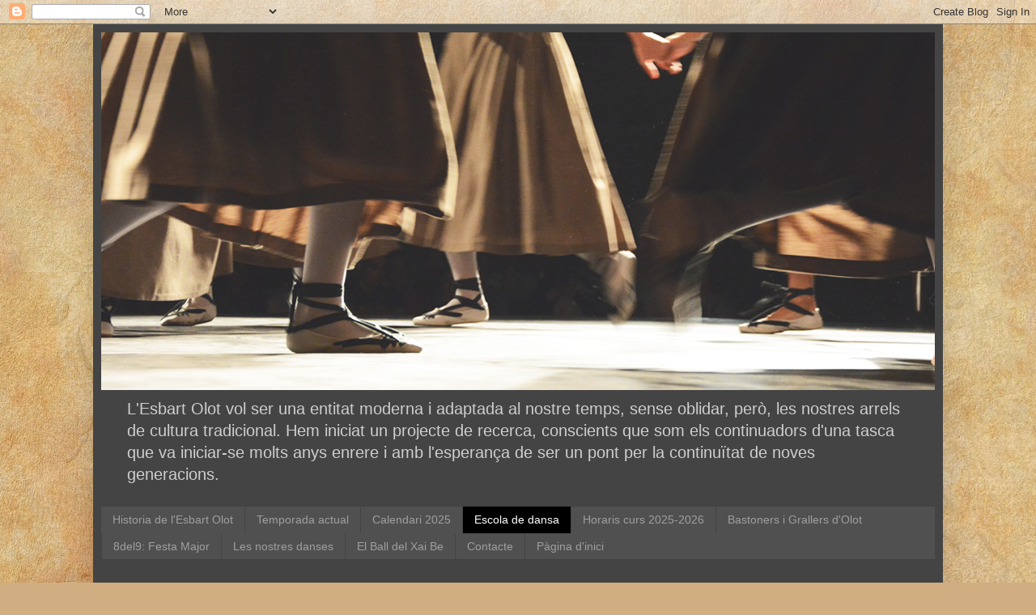

--- FILE ---
content_type: text/html; charset=UTF-8
request_url: http://www.esbartolot.cat/p/escola.html
body_size: 11867
content:
<!DOCTYPE html>
<html class='v2' dir='ltr' lang='ca'>
<head>
<link href='https://www.blogger.com/static/v1/widgets/335934321-css_bundle_v2.css' rel='stylesheet' type='text/css'/>
<meta content='width=1100' name='viewport'/>
<meta content='text/html; charset=UTF-8' http-equiv='Content-Type'/>
<meta content='blogger' name='generator'/>
<link href='http://www.esbartolot.cat/favicon.ico' rel='icon' type='image/x-icon'/>
<link href='http://www.esbartolot.cat/p/escola.html' rel='canonical'/>
<link rel="alternate" type="application/atom+xml" title="Esbart Olot - Atom" href="http://www.esbartolot.cat/feeds/posts/default" />
<link rel="alternate" type="application/rss+xml" title="Esbart Olot - RSS" href="http://www.esbartolot.cat/feeds/posts/default?alt=rss" />
<link rel="service.post" type="application/atom+xml" title="Esbart Olot - Atom" href="https://www.blogger.com/feeds/5921779580293346107/posts/default" />
<!--Can't find substitution for tag [blog.ieCssRetrofitLinks]-->
<meta content='http://www.esbartolot.cat/p/escola.html' property='og:url'/>
<meta content='Escola de dansa' property='og:title'/>
<meta content='            Escola de Dansa           L&#39;Escola de Dansa  de la Garrotxa és una entitat cultural creada l&#39;any 1992 a la ciutat d&#39;Olot amb l&#39;à...' property='og:description'/>
<meta content='https://blogger.googleusercontent.com/img/b/R29vZ2xl/AVvXsEj07ebHKit3sc7aafUWPMa4d7yY6cdMk-oIXLpNuepw_fRfrJJMXhFS037ftmvNlRefESMTtfpL4i1Rmn1BiSDAvi2Vf5P9ZjnT7EVhxfHh15a2VNbE1d8luJasKevzdjDk7aaQl50C3dZB/w1200-h630-p-k-no-nu/Logo+Escola+de+Dansa+25.png' property='og:image'/>
<title>Esbart Olot: Escola de dansa</title>
<style id='page-skin-1' type='text/css'><!--
/*
-----------------------------------------------
Blogger Template Style
Name:     Simple
Designer: Blogger
URL:      www.blogger.com
----------------------------------------------- */
/* Content
----------------------------------------------- */
body {
font: normal normal 14px Arial, Tahoma, Helvetica, FreeSans, sans-serif;
color: #dadada;
background: #d0ae81 url(http://themes.googleusercontent.com/image?id=1NpSBV_6Ldmxs4rsbCFvIwpxIqy6JGxU2pqvYXeKcMMtCLFP-uyDsOo2joHu3kH0nqVKA) repeat fixed top center /* Credit: bopshops (http://www.istockphoto.com/googleimages.php?id=9756086&platform=blogger) */;
padding: 0 40px 40px 40px;
}
html body .region-inner {
min-width: 0;
max-width: 100%;
width: auto;
}
h2 {
font-size: 22px;
}
a:link {
text-decoration:none;
color: #f48b00;
}
a:visited {
text-decoration:none;
color: #e67a00;
}
a:hover {
text-decoration:underline;
color: #e67a00;
}
.body-fauxcolumn-outer .fauxcolumn-inner {
background: transparent none repeat scroll top left;
_background-image: none;
}
.body-fauxcolumn-outer .cap-top {
position: absolute;
z-index: 1;
height: 400px;
width: 100%;
}
.body-fauxcolumn-outer .cap-top .cap-left {
width: 100%;
background: transparent none repeat-x scroll top left;
_background-image: none;
}
.content-outer {
-moz-box-shadow: 0 0 40px rgba(0, 0, 0, .15);
-webkit-box-shadow: 0 0 5px rgba(0, 0, 0, .15);
-goog-ms-box-shadow: 0 0 10px #333333;
box-shadow: 0 0 40px rgba(0, 0, 0, .15);
margin-bottom: 1px;
}
.content-inner {
padding: 10px 10px;
}
.content-inner {
background-color: #444444;
}
/* Header
----------------------------------------------- */
.header-outer {
background: transparent none repeat-x scroll 0 -400px;
_background-image: none;
}
.Header h1 {
font: normal normal 60px Arial, Tahoma, Helvetica, FreeSans, sans-serif;
color: #ffffff;
text-shadow: -1px -1px 1px rgba(0, 0, 0, .2);
}
.Header h1 a {
color: #ffffff;
}
.Header .description {
font-size: 140%;
color: #cecece;
}
.header-inner .Header .titlewrapper {
padding: 22px 30px;
}
.header-inner .Header .descriptionwrapper {
padding: 0 30px;
}
/* Tabs
----------------------------------------------- */
.tabs-inner .section:first-child {
border-top: 1px solid #404040;
}
.tabs-inner .section:first-child ul {
margin-top: -1px;
border-top: 1px solid #404040;
border-left: 0 solid #404040;
border-right: 0 solid #404040;
}
.tabs-inner .widget ul {
background: #505050 none repeat-x scroll 0 -800px;
_background-image: none;
border-bottom: 1px solid #404040;
margin-top: 0;
margin-left: -30px;
margin-right: -30px;
}
.tabs-inner .widget li a {
display: inline-block;
padding: .6em 1em;
font: normal normal 14px Arial, Tahoma, Helvetica, FreeSans, sans-serif;
color: #9f9f9f;
border-left: 1px solid #444444;
border-right: 0 solid #404040;
}
.tabs-inner .widget li:first-child a {
border-left: none;
}
.tabs-inner .widget li.selected a, .tabs-inner .widget li a:hover {
color: #ffffff;
background-color: #000000;
text-decoration: none;
}
/* Columns
----------------------------------------------- */
.main-outer {
border-top: 0 solid #5a5a5a;
}
.fauxcolumn-left-outer .fauxcolumn-inner {
border-right: 1px solid #5a5a5a;
}
.fauxcolumn-right-outer .fauxcolumn-inner {
border-left: 1px solid #5a5a5a;
}
/* Headings
----------------------------------------------- */
div.widget > h2,
div.widget h2.title {
margin: 0 0 1em 0;
font: normal bold 11px Arial, Tahoma, Helvetica, FreeSans, sans-serif;
color: #ffffff;
}
/* Widgets
----------------------------------------------- */
.widget .zippy {
color: #9f9f9f;
text-shadow: 2px 2px 1px rgba(0, 0, 0, .1);
}
.widget .popular-posts ul {
list-style: none;
}
/* Posts
----------------------------------------------- */
h2.date-header {
font: normal bold 11px Arial, Tahoma, Helvetica, FreeSans, sans-serif;
}
.date-header span {
background-color: transparent;
color: #cccccc;
padding: inherit;
letter-spacing: inherit;
margin: inherit;
}
.main-inner {
padding-top: 30px;
padding-bottom: 30px;
}
.main-inner .column-center-inner {
padding: 0 15px;
}
.main-inner .column-center-inner .section {
margin: 0 15px;
}
.post {
margin: 0 0 25px 0;
}
h3.post-title, .comments h4 {
font: normal bold 24px Arial, Tahoma, Helvetica, FreeSans, sans-serif;
margin: .75em 0 0;
}
.post-body {
font-size: 110%;
line-height: 1.4;
position: relative;
}
.post-body img, .post-body .tr-caption-container, .Profile img, .Image img,
.BlogList .item-thumbnail img {
padding: 0;
background: #4e4e4e;
border: 1px solid #4e4e4e;
-moz-box-shadow: 1px 1px 5px rgba(0, 0, 0, .1);
-webkit-box-shadow: 1px 1px 5px rgba(0, 0, 0, .1);
box-shadow: 1px 1px 5px rgba(0, 0, 0, .1);
}
.post-body img, .post-body .tr-caption-container {
padding: 1px;
}
.post-body .tr-caption-container {
color: #cccccc;
}
.post-body .tr-caption-container img {
padding: 0;
background: transparent;
border: none;
-moz-box-shadow: 0 0 0 rgba(0, 0, 0, .1);
-webkit-box-shadow: 0 0 0 rgba(0, 0, 0, .1);
box-shadow: 0 0 0 rgba(0, 0, 0, .1);
}
.post-header {
margin: 0 0 1.5em;
line-height: 1.6;
font-size: 90%;
}
.post-footer {
margin: 20px -2px 0;
padding: 5px 10px;
color: #909090;
background-color: #535353;
border-bottom: 1px solid #5c5c5c;
line-height: 1.6;
font-size: 90%;
}
#comments .comment-author {
padding-top: 1.5em;
border-top: 1px solid #5a5a5a;
background-position: 0 1.5em;
}
#comments .comment-author:first-child {
padding-top: 0;
border-top: none;
}
.avatar-image-container {
margin: .2em 0 0;
}
#comments .avatar-image-container img {
border: 1px solid #4e4e4e;
}
/* Comments
----------------------------------------------- */
.comments .comments-content .icon.blog-author {
background-repeat: no-repeat;
background-image: url([data-uri]);
}
.comments .comments-content .loadmore a {
border-top: 1px solid #9f9f9f;
border-bottom: 1px solid #9f9f9f;
}
.comments .comment-thread.inline-thread {
background-color: #535353;
}
.comments .continue {
border-top: 2px solid #9f9f9f;
}
/* Accents
---------------------------------------------- */
.section-columns td.columns-cell {
border-left: 1px solid #5a5a5a;
}
.blog-pager {
background: transparent none no-repeat scroll top center;
}
.blog-pager-older-link, .home-link,
.blog-pager-newer-link {
background-color: #444444;
padding: 5px;
}
.footer-outer {
border-top: 0 dashed #bbbbbb;
}
/* Mobile
----------------------------------------------- */
body.mobile  {
background-size: auto;
}
.mobile .body-fauxcolumn-outer {
background: transparent none repeat scroll top left;
}
.mobile .body-fauxcolumn-outer .cap-top {
background-size: 100% auto;
}
.mobile .content-outer {
-webkit-box-shadow: 0 0 3px rgba(0, 0, 0, .15);
box-shadow: 0 0 3px rgba(0, 0, 0, .15);
}
.mobile .tabs-inner .widget ul {
margin-left: 0;
margin-right: 0;
}
.mobile .post {
margin: 0;
}
.mobile .main-inner .column-center-inner .section {
margin: 0;
}
.mobile .date-header span {
padding: 0.1em 10px;
margin: 0 -10px;
}
.mobile h3.post-title {
margin: 0;
}
.mobile .blog-pager {
background: transparent none no-repeat scroll top center;
}
.mobile .footer-outer {
border-top: none;
}
.mobile .main-inner, .mobile .footer-inner {
background-color: #444444;
}
.mobile-index-contents {
color: #dadada;
}
.mobile-link-button {
background-color: #f48b00;
}
.mobile-link-button a:link, .mobile-link-button a:visited {
color: #ffffff;
}
.mobile .tabs-inner .section:first-child {
border-top: none;
}
.mobile .tabs-inner .PageList .widget-content {
background-color: #000000;
color: #ffffff;
border-top: 1px solid #404040;
border-bottom: 1px solid #404040;
}
.mobile .tabs-inner .PageList .widget-content .pagelist-arrow {
border-left: 1px solid #404040;
}

--></style>
<style id='template-skin-1' type='text/css'><!--
body {
min-width: 1050px;
}
.content-outer, .content-fauxcolumn-outer, .region-inner {
min-width: 1050px;
max-width: 1050px;
_width: 1050px;
}
.main-inner .columns {
padding-left: 0;
padding-right: 230px;
}
.main-inner .fauxcolumn-center-outer {
left: 0;
right: 230px;
/* IE6 does not respect left and right together */
_width: expression(this.parentNode.offsetWidth -
parseInt("0") -
parseInt("230px") + 'px');
}
.main-inner .fauxcolumn-left-outer {
width: 0;
}
.main-inner .fauxcolumn-right-outer {
width: 230px;
}
.main-inner .column-left-outer {
width: 0;
right: 100%;
margin-left: -0;
}
.main-inner .column-right-outer {
width: 230px;
margin-right: -230px;
}
#layout {
min-width: 0;
}
#layout .content-outer {
min-width: 0;
width: 800px;
}
#layout .region-inner {
min-width: 0;
width: auto;
}
body#layout div.add_widget {
padding: 8px;
}
body#layout div.add_widget a {
margin-left: 32px;
}
--></style>
<style>
    body {background-image:url(http\:\/\/themes.googleusercontent.com\/image?id=1NpSBV_6Ldmxs4rsbCFvIwpxIqy6JGxU2pqvYXeKcMMtCLFP-uyDsOo2joHu3kH0nqVKA);}
    
@media (max-width: 200px) { body {background-image:url(http\:\/\/themes.googleusercontent.com\/image?id=1NpSBV_6Ldmxs4rsbCFvIwpxIqy6JGxU2pqvYXeKcMMtCLFP-uyDsOo2joHu3kH0nqVKA&options=w200);}}
@media (max-width: 400px) and (min-width: 201px) { body {background-image:url(http\:\/\/themes.googleusercontent.com\/image?id=1NpSBV_6Ldmxs4rsbCFvIwpxIqy6JGxU2pqvYXeKcMMtCLFP-uyDsOo2joHu3kH0nqVKA&options=w400);}}
@media (max-width: 800px) and (min-width: 401px) { body {background-image:url(http\:\/\/themes.googleusercontent.com\/image?id=1NpSBV_6Ldmxs4rsbCFvIwpxIqy6JGxU2pqvYXeKcMMtCLFP-uyDsOo2joHu3kH0nqVKA&options=w800);}}
@media (max-width: 1200px) and (min-width: 801px) { body {background-image:url(http\:\/\/themes.googleusercontent.com\/image?id=1NpSBV_6Ldmxs4rsbCFvIwpxIqy6JGxU2pqvYXeKcMMtCLFP-uyDsOo2joHu3kH0nqVKA&options=w1200);}}
/* Last tag covers anything over one higher than the previous max-size cap. */
@media (min-width: 1201px) { body {background-image:url(http\:\/\/themes.googleusercontent.com\/image?id=1NpSBV_6Ldmxs4rsbCFvIwpxIqy6JGxU2pqvYXeKcMMtCLFP-uyDsOo2joHu3kH0nqVKA&options=w1600);}}
  </style>
<link href='https://www.blogger.com/dyn-css/authorization.css?targetBlogID=5921779580293346107&amp;zx=c670086b-032b-4dd8-a61c-aafa003f6463' media='none' onload='if(media!=&#39;all&#39;)media=&#39;all&#39;' rel='stylesheet'/><noscript><link href='https://www.blogger.com/dyn-css/authorization.css?targetBlogID=5921779580293346107&amp;zx=c670086b-032b-4dd8-a61c-aafa003f6463' rel='stylesheet'/></noscript>
<meta name='google-adsense-platform-account' content='ca-host-pub-1556223355139109'/>
<meta name='google-adsense-platform-domain' content='blogspot.com'/>

</head>
<body class='loading variant-dark'>
<div class='navbar section' id='navbar' name='Barra de navegació'><div class='widget Navbar' data-version='1' id='Navbar1'><script type="text/javascript">
    function setAttributeOnload(object, attribute, val) {
      if(window.addEventListener) {
        window.addEventListener('load',
          function(){ object[attribute] = val; }, false);
      } else {
        window.attachEvent('onload', function(){ object[attribute] = val; });
      }
    }
  </script>
<div id="navbar-iframe-container"></div>
<script type="text/javascript" src="https://apis.google.com/js/platform.js"></script>
<script type="text/javascript">
      gapi.load("gapi.iframes:gapi.iframes.style.bubble", function() {
        if (gapi.iframes && gapi.iframes.getContext) {
          gapi.iframes.getContext().openChild({
              url: 'https://www.blogger.com/navbar/5921779580293346107?pa\x3d6818107723498520022\x26origin\x3dhttp://www.esbartolot.cat',
              where: document.getElementById("navbar-iframe-container"),
              id: "navbar-iframe"
          });
        }
      });
    </script><script type="text/javascript">
(function() {
var script = document.createElement('script');
script.type = 'text/javascript';
script.src = '//pagead2.googlesyndication.com/pagead/js/google_top_exp.js';
var head = document.getElementsByTagName('head')[0];
if (head) {
head.appendChild(script);
}})();
</script>
</div></div>
<div class='body-fauxcolumns'>
<div class='fauxcolumn-outer body-fauxcolumn-outer'>
<div class='cap-top'>
<div class='cap-left'></div>
<div class='cap-right'></div>
</div>
<div class='fauxborder-left'>
<div class='fauxborder-right'></div>
<div class='fauxcolumn-inner'>
</div>
</div>
<div class='cap-bottom'>
<div class='cap-left'></div>
<div class='cap-right'></div>
</div>
</div>
</div>
<div class='content'>
<div class='content-fauxcolumns'>
<div class='fauxcolumn-outer content-fauxcolumn-outer'>
<div class='cap-top'>
<div class='cap-left'></div>
<div class='cap-right'></div>
</div>
<div class='fauxborder-left'>
<div class='fauxborder-right'></div>
<div class='fauxcolumn-inner'>
</div>
</div>
<div class='cap-bottom'>
<div class='cap-left'></div>
<div class='cap-right'></div>
</div>
</div>
</div>
<div class='content-outer'>
<div class='content-cap-top cap-top'>
<div class='cap-left'></div>
<div class='cap-right'></div>
</div>
<div class='fauxborder-left content-fauxborder-left'>
<div class='fauxborder-right content-fauxborder-right'></div>
<div class='content-inner'>
<header>
<div class='header-outer'>
<div class='header-cap-top cap-top'>
<div class='cap-left'></div>
<div class='cap-right'></div>
</div>
<div class='fauxborder-left header-fauxborder-left'>
<div class='fauxborder-right header-fauxborder-right'></div>
<div class='region-inner header-inner'>
<div class='header section' id='header' name='Capçalera'><div class='widget Header' data-version='1' id='Header1'>
<div id='header-inner'>
<a href='http://www.esbartolot.cat/' style='display: block'>
<img alt='Esbart Olot' height='442px; ' id='Header1_headerimg' src='https://blogger.googleusercontent.com/img/b/R29vZ2xl/AVvXsEiPDG7pJjQwtAPrx_rK1-Wm4xdAJr-slyo3lX8UhYQGTT5A51TQLPj7Po0sZAogMeusHmgxNQ_24PG5207PR2KOuT2job9a5jdGLiFThgDsCyXsuXuAifqXaNLrErCB5OUO7XpNwEyUmWP4/s1600/portadaweb.png' style='display: block' width='1051px; '/>
</a>
<div class='descriptionwrapper'>
<p class='description'><span>L'Esbart Olot vol ser una entitat moderna i adaptada al nostre temps, sense oblidar, però, les nostres arrels de cultura tradicional. Hem iniciat un projecte de recerca, conscients que som els continuadors d'una tasca que va iniciar-se molts anys enrere i amb l'esperança de ser un pont per la continuïtat de noves generacions.</span></p>
</div>
</div>
</div></div>
</div>
</div>
<div class='header-cap-bottom cap-bottom'>
<div class='cap-left'></div>
<div class='cap-right'></div>
</div>
</div>
</header>
<div class='tabs-outer'>
<div class='tabs-cap-top cap-top'>
<div class='cap-left'></div>
<div class='cap-right'></div>
</div>
<div class='fauxborder-left tabs-fauxborder-left'>
<div class='fauxborder-right tabs-fauxborder-right'></div>
<div class='region-inner tabs-inner'>
<div class='tabs section' id='crosscol' name='Multicolumnes'><div class='widget PageList' data-version='1' id='PageList2'>
<h2>Pàgines</h2>
<div class='widget-content'>
<ul>
<li>
<a href='http://www.esbartolot.cat/p/esbart.html'>Historia de l&#39;Esbart Olot</a>
</li>
<li>
<a href='http://www.esbartolot.cat/p/temporada-2012.html'>Temporada actual </a>
</li>
<li>
<a href='http://www.esbartolot.cat/p/calendari-2012.html'>Calendari  2025</a>
</li>
<li class='selected'>
<a href='http://www.esbartolot.cat/p/escola.html'>Escola de dansa</a>
</li>
<li>
<a href='http://www.esbartolot.cat/p/horaris.html'>Horaris curs 2025-2026</a>
</li>
<li>
<a href='http://www.esbartolot.cat/p/bastoners-i-grallers-dolot.html'>Bastoners i Grallers d'Olot</a>
</li>
<li>
<a href='http://www.esbartolot.cat/p/blog-page.html'>8del9: Festa Major</a>
</li>
<li>
<a href='http://www.esbartolot.cat/p/les-nostres-danses.html'>Les nostres danses</a>
</li>
<li>
<a href='http://www.esbartolot.cat/p/ball-del-xai-be.html'>El Ball del Xai Be</a>
</li>
<li>
<a href='http://www.esbartolot.cat/p/contacte.html'>Contacte</a>
</li>
<li>
<a href='http://www.esbartolot.cat/'>Pàgina d'inici</a>
</li>
</ul>
<div class='clear'></div>
</div>
</div></div>
<div class='tabs no-items section' id='crosscol-overflow' name='Cross-Column 2'></div>
</div>
</div>
<div class='tabs-cap-bottom cap-bottom'>
<div class='cap-left'></div>
<div class='cap-right'></div>
</div>
</div>
<div class='main-outer'>
<div class='main-cap-top cap-top'>
<div class='cap-left'></div>
<div class='cap-right'></div>
</div>
<div class='fauxborder-left main-fauxborder-left'>
<div class='fauxborder-right main-fauxborder-right'></div>
<div class='region-inner main-inner'>
<div class='columns fauxcolumns'>
<div class='fauxcolumn-outer fauxcolumn-center-outer'>
<div class='cap-top'>
<div class='cap-left'></div>
<div class='cap-right'></div>
</div>
<div class='fauxborder-left'>
<div class='fauxborder-right'></div>
<div class='fauxcolumn-inner'>
</div>
</div>
<div class='cap-bottom'>
<div class='cap-left'></div>
<div class='cap-right'></div>
</div>
</div>
<div class='fauxcolumn-outer fauxcolumn-left-outer'>
<div class='cap-top'>
<div class='cap-left'></div>
<div class='cap-right'></div>
</div>
<div class='fauxborder-left'>
<div class='fauxborder-right'></div>
<div class='fauxcolumn-inner'>
</div>
</div>
<div class='cap-bottom'>
<div class='cap-left'></div>
<div class='cap-right'></div>
</div>
</div>
<div class='fauxcolumn-outer fauxcolumn-right-outer'>
<div class='cap-top'>
<div class='cap-left'></div>
<div class='cap-right'></div>
</div>
<div class='fauxborder-left'>
<div class='fauxborder-right'></div>
<div class='fauxcolumn-inner'>
</div>
</div>
<div class='cap-bottom'>
<div class='cap-left'></div>
<div class='cap-right'></div>
</div>
</div>
<!-- corrects IE6 width calculation -->
<div class='columns-inner'>
<div class='column-center-outer'>
<div class='column-center-inner'>
<div class='main section' id='main' name='Principal'><div class='widget Blog' data-version='1' id='Blog1'>
<div class='blog-posts hfeed'>

          <div class="date-outer">
        

          <div class="date-posts">
        
<div class='post-outer'>
<div class='post hentry uncustomized-post-template' itemprop='blogPost' itemscope='itemscope' itemtype='http://schema.org/BlogPosting'>
<meta content='https://blogger.googleusercontent.com/img/b/R29vZ2xl/AVvXsEj07ebHKit3sc7aafUWPMa4d7yY6cdMk-oIXLpNuepw_fRfrJJMXhFS037ftmvNlRefESMTtfpL4i1Rmn1BiSDAvi2Vf5P9ZjnT7EVhxfHh15a2VNbE1d8luJasKevzdjDk7aaQl50C3dZB/s320/Logo+Escola+de+Dansa+25.png' itemprop='image_url'/>
<meta content='5921779580293346107' itemprop='blogId'/>
<meta content='6818107723498520022' itemprop='postId'/>
<a name='6818107723498520022'></a>
<h3 class='post-title entry-title' itemprop='name'>
Escola de dansa
</h3>
<div class='post-header'>
<div class='post-header-line-1'></div>
</div>
<div class='post-body entry-content' id='post-body-6818107723498520022' itemprop='description articleBody'>
<div style="border-bottom: medium none; border-color: initial; border-left: medium none; border-right: medium none; border-style: none; border-top: medium none; border-width: medium; text-align: center;">
<div class="separator" style="clear: both; text-align: center;">
<a href="https://blogger.googleusercontent.com/img/b/R29vZ2xl/AVvXsEj07ebHKit3sc7aafUWPMa4d7yY6cdMk-oIXLpNuepw_fRfrJJMXhFS037ftmvNlRefESMTtfpL4i1Rmn1BiSDAvi2Vf5P9ZjnT7EVhxfHh15a2VNbE1d8luJasKevzdjDk7aaQl50C3dZB/s1600/Logo+Escola+de+Dansa+25.png" style="clear: right; float: right; margin-bottom: 1em; margin-left: 1em;"><img border="0" data-original-height="1600" data-original-width="1132" height="320" src="https://blogger.googleusercontent.com/img/b/R29vZ2xl/AVvXsEj07ebHKit3sc7aafUWPMa4d7yY6cdMk-oIXLpNuepw_fRfrJJMXhFS037ftmvNlRefESMTtfpL4i1Rmn1BiSDAvi2Vf5P9ZjnT7EVhxfHh15a2VNbE1d8luJasKevzdjDk7aaQl50C3dZB/s320/Logo+Escola+de+Dansa+25.png" width="226" /></a></div>
<br />
<br />
<br />
<a href="https://blogger.googleusercontent.com/img/b/R29vZ2xl/AVvXsEj2Gl9qHO80eLIGdnYs-Y0P0q3NcjmCwJKaUZOh1lOMivr6gB5kN3oEcjhQBmhqt7a9iLw6DNJBbnNdEvRzrosf5JmyzJJpQVv9jnN08dvocynTXHrc9HOElbyGiNp6j0yJ_8TZPQjXiNEC/s1600/LogoEscola.jpeg" style="clear: left; margin-bottom: 1em; margin-right: 1em; text-align: justify;"><img border="0" src="https://blogger.googleusercontent.com/img/b/R29vZ2xl/AVvXsEj2Gl9qHO80eLIGdnYs-Y0P0q3NcjmCwJKaUZOh1lOMivr6gB5kN3oEcjhQBmhqt7a9iLw6DNJBbnNdEvRzrosf5JmyzJJpQVv9jnN08dvocynTXHrc9HOElbyGiNp6j0yJ_8TZPQjXiNEC/s1600/LogoEscola.jpeg" /></a><br />
<br />
<br />
<br />
<div style="border-bottom: medium none; border-color: initial; border-left: medium none; border-right: medium none; border-style: none; border-top: medium none; border-width: medium;">
<div style="border-bottom: medium none; border-color: initial; border-left: medium none; border-right: medium none; border-style: none; border-top: medium none; border-width: medium;">
<span style="font-size: large;">Escola de Dansa</span></div>
</div>
</div>
<div style="border-bottom: medium none; border-color: initial; border-left: medium none; border-right: medium none; border-style: none; border-top: medium none; border-width: medium;">
<br /></div>
<div style="text-align: justify;">
<a href="https://blogger.googleusercontent.com/img/b/R29vZ2xl/AVvXsEj2Gl9qHO80eLIGdnYs-Y0P0q3NcjmCwJKaUZOh1lOMivr6gB5kN3oEcjhQBmhqt7a9iLw6DNJBbnNdEvRzrosf5JmyzJJpQVv9jnN08dvocynTXHrc9HOElbyGiNp6j0yJ_8TZPQjXiNEC/s1600/LogoEscola.jpeg" style="clear: left; float: left; margin-bottom: 1em; margin-right: 1em;"><br /></a>
<br />
<div style="border-bottom: medium none; border-color: initial; border-left: medium none; border-right: medium none; border-style: none; border-top: medium none; border-width: medium;">
<div style="text-align: justify;">
<span face="&quot;arial&quot; , &quot;helvetica&quot; , sans-serif">L'Escola de Dansa&nbsp; de la Garrotxa és una entitat cultural creada l'any 1992 a la ciutat d'Olot amb l'ànim de donar a conèixer entre els més joves la cultura popular i tradicional catalana.&nbsp; &nbsp; &nbsp; &nbsp; &nbsp; &nbsp; &nbsp;</span></div>
<br />
<div style="text-align: justify;">
<span face="&quot;arial&quot; , &quot;helvetica&quot; , sans-serif"><br /></span></div>
<span face="&quot;arial&quot; , &quot;helvetica&quot; , sans-serif"><br /></span></div>
<div class="separator" style="clear: both; text-align: center;">
</div>
<div style="margin-left: 1em; margin-right: 1em;">
<div class="separator" style="clear: both; text-align: center;">
<a href="https://blogger.googleusercontent.com/img/b/R29vZ2xl/AVvXsEhK9IAHfYlteLEPyYLGFrTwbssby9Bt52MjH_udhFUEr79ELgekDHQT_QLHBrShu7xA0W7GHtL83L6YsS2BmDutskoQUrY-u2zhluWBBsSHCZyYOyUMm0E-ctfkakUmgt8wX0GmyDICZxfH/s1600/DSC_9425.JPG" style="margin-left: 1em; margin-right: 1em;"><img border="0" data-original-height="1068" data-original-width="1600" height="426" src="https://blogger.googleusercontent.com/img/b/R29vZ2xl/AVvXsEhK9IAHfYlteLEPyYLGFrTwbssby9Bt52MjH_udhFUEr79ELgekDHQT_QLHBrShu7xA0W7GHtL83L6YsS2BmDutskoQUrY-u2zhluWBBsSHCZyYOyUMm0E-ctfkakUmgt8wX0GmyDICZxfH/s640/DSC_9425.JPG" width="640" /></a></div>
<br /></div>
<br /></div>
<div style="text-align: justify;">
<span face="&quot;arial&quot; , &quot;helvetica&quot; , sans-serif">Des de la seva creació l'escola sempre ha intentat sobretot educar i formar&nbsp;els nens i joves en la dansa tradicional i popular, tot i que mai ha deixat de banda l'aspecte lúdic, festiu i d'espectacle d'aquesta disciplina de la nostra cultura. Així doncs, sense oblidar la qualitat i dignitat dels diferents espectacles presentats, l'Escola de Dansa marca uns objectius molt clars definits en el programa educatiu del centre:</span></div>
<span face="&quot;arial&quot; , &quot;helvetica&quot; , sans-serif"><br />
&nbsp;&nbsp;&nbsp;- Introducció dels infants ( a partir de 4 anys) en la pràctica de la dansa</span><span face="&quot;arial&quot; , &quot;helvetica&quot; , sans-serif">&nbsp;popular.</span><br />
<span face="&quot;arial&quot; , &quot;helvetica&quot; , sans-serif"><br />
&nbsp;&nbsp; - Els valors d'educació i formació dels joves</span><br />
<span face="&quot;arial&quot; , &quot;helvetica&quot; , sans-serif"><br />
</span><br />
<div style="text-align: justify;">
<span face="&quot;arial&quot; , &quot;helvetica&quot; , sans-serif">&nbsp;&nbsp;&nbsp;- Treball de la tècnica de la dansa i la improvisació a través de l'expressió corporal, la&nbsp;</span><br />
<span face="&quot;arial&quot; , &quot;helvetica&quot; , sans-serif">&nbsp; &nbsp; &nbsp; psicomotricitat i&nbsp;</span><span face="&quot;arial&quot; , &quot;helvetica&quot; , sans-serif">el&nbsp;manteniment del cos.</span></div>
<span face="&quot;arial&quot; , &quot;helvetica&quot; , sans-serif"><br />
&nbsp;&nbsp;&nbsp;- Preparació per a la representació de les danses apreses durant el curs en un espectacle.</span><br />
<br />
<div class="separator" style="clear: both; text-align: center;">
</div>
<br />
<div class="separator" style="clear: both; text-align: center;">
</div>
<div class="separator" style="clear: both; text-align: center;">
<a href="https://blogger.googleusercontent.com/img/b/R29vZ2xl/AVvXsEhUj7i7QMPA6D10i3BHFlVi13pZDyu8t12ND_SSMJOXQ1hNWHvPDRVfhwIsyRQ6EGccAlPyzAFUf1aza4kEstDttqT4F3NJOmlftimB1dfGUlXzczddQtWgjMmKF6zsPsaoEdbfqbH22gh8/s1600/DSC_9446.JPG" style="margin-left: 1em; margin-right: 1em; text-align: center;"><img border="0" data-original-height="1068" data-original-width="1600" height="266" src="https://blogger.googleusercontent.com/img/b/R29vZ2xl/AVvXsEhUj7i7QMPA6D10i3BHFlVi13pZDyu8t12ND_SSMJOXQ1hNWHvPDRVfhwIsyRQ6EGccAlPyzAFUf1aza4kEstDttqT4F3NJOmlftimB1dfGUlXzczddQtWgjMmKF6zsPsaoEdbfqbH22gh8/s400/DSC_9446.JPG" width="400" /></a></div>
<br />
<br />
<br />
<div style="text-align: justify;">
<div style="border-bottom: medium none; border-color: initial; border-left: medium none; border-right: medium none; border-style: none; border-top: medium none; border-width: medium;">
&nbsp;<span face="&quot;arial&quot; , &quot;helvetica&quot; , sans-serif"> La consecució d'aquests objectius és la fita principal de l'escola, que, tot i això, no ha parat de representar els seus espectacles i de fer intercanvis culturals amb grups de tot Catalunya, Aragó, França, País Valencià, País Basc, etc.</span></div>
</div>
<div style="border-bottom: medium none; border-color: initial; border-left: medium none; border-right: medium none; border-style: none; border-top: medium none; border-width: medium; text-align: justify;">
<br /></div>
<div style="text-align: center;">
<div class="separator" style="clear: both; text-align: center;">
</div>
<div style="border-bottom: medium none; border-color: initial; border-left: medium none; border-right: medium none; border-style: none; border-top: medium none; border-width: medium;">
<br /></div>
</div>
<br />
<div style="text-align: justify;">
<span face="&quot;arial&quot; , &quot;helvetica&quot; , sans-serif">Actualment la direcció de l'escola està a càrrec de, Mireia Sellabona, Carla Pujolar i Mireia Juanola balladors de l'esbart; que, amb una gran experiència en l'àmbit de l'educació amb nens, fa que els assajos i les actuacions tinguin, a més del caràcter tècnic i del component d'espectacularitat, una vessant lúdico-festiva molt adequada per als nens des dels 4 fins als 16 anys, amb la motivació afegida de passar a formar part de l'esbart Olot un cop finalitzada la formació i assolida l'edat adequada. A més, la distribució per edats realitzada a l'escola - dos grups infantils i un de pre-esbart - fa que es treballi de manera bastant personalitzada amb nens d'edats semblants.</span></div>
<br />
<div class="separator" style="clear: both; text-align: center;">
<a href="https://blogger.googleusercontent.com/img/b/R29vZ2xl/AVvXsEg9828uh2rCmLWBO3BwNeem5GH5JzPy_qkeHV3WHxACWHvcQwmN943KpvKqGUBIqNGpBJtt5plm3ASAj2rIbfs0fMtfmNqqIvHu-82WAXYt-awymGAXKD0yajD48MeThxdd2Df_lsYuP5dw/s1600/DSCF1215.jpg" style="clear: left; cssfloat: left; float: left; margin-bottom: 1em; margin-right: 1em;"></a></div>
<br />
<div style="text-align: justify;">
<a href="https://blogger.googleusercontent.com/img/b/R29vZ2xl/AVvXsEiJrPnIBOs_k7OO0Wkjr83nwHS7_aA7uGyFx-d_jAkbaYKGmkCLWX9RRdxMk0qDnoXeEr7ErM1JO9B2Y2vaftTbo225bIgAaNoAyqkI_wr1tlXAESFNdlO0R3NEbgoWW2DnYnn-FeZn_Pyj/s1600/DSC_9430.JPG" style="clear: left; float: left; margin-bottom: 1em; margin-right: 1em; text-align: center;"><img border="0" data-original-height="1068" data-original-width="1600" height="213" src="https://blogger.googleusercontent.com/img/b/R29vZ2xl/AVvXsEiJrPnIBOs_k7OO0Wkjr83nwHS7_aA7uGyFx-d_jAkbaYKGmkCLWX9RRdxMk0qDnoXeEr7ErM1JO9B2Y2vaftTbo225bIgAaNoAyqkI_wr1tlXAESFNdlO0R3NEbgoWW2DnYnn-FeZn_Pyj/s320/DSC_9430.JPG" width="320" /></a></div>
<div class="separator" style="border-bottom: medium none; border-color: initial; border-left: medium none; border-right: medium none; border-style: none; border-top: medium none; border-width: medium; clear: both; text-align: center;">
</div>
<div class="separator" style="clear: both; text-align: center;">
</div>
<div class="separator" style="border-bottom: medium none; border-color: initial; border-left: medium none; border-right: medium none; border-style: none; border-top: medium none; border-width: medium; clear: both; text-align: center;">
<br /></div>
<div class="separator" style="border-bottom: medium none; border-color: initial; border-left: medium none; border-right: medium none; border-style: none; border-top: medium none; border-width: medium; clear: both; text-align: center;">
<a href="https://blogger.googleusercontent.com/img/b/R29vZ2xl/AVvXsEjust0UFz8eklqHBKYIARvK4OUdW5k4N4FxBoEn-TyOs0BnbXkeho9sTI7cQT-qazZrURoT_v3BRFNetDSXkokr2hcgZ9L6BpJha7zN3cR5Y2zDVmt4wrotRBSUM7LdgXJXDr5LmT6flS1Y/s1600/DSC_9480.JPG" style="clear: right; float: right; margin-bottom: 1em; margin-left: 1em;"><img border="0" data-original-height="1068" data-original-width="1600" height="213" src="https://blogger.googleusercontent.com/img/b/R29vZ2xl/AVvXsEjust0UFz8eklqHBKYIARvK4OUdW5k4N4FxBoEn-TyOs0BnbXkeho9sTI7cQT-qazZrURoT_v3BRFNetDSXkokr2hcgZ9L6BpJha7zN3cR5Y2zDVmt4wrotRBSUM7LdgXJXDr5LmT6flS1Y/s320/DSC_9480.JPG" width="320" /></a></div>
<div class="separator" style="border-bottom: medium none; border-color: initial; border-left: medium none; border-right: medium none; border-style: none; border-top: medium none; border-width: medium; clear: both; text-align: center;">
<br /></div>
<div class="separator" style="border-bottom: medium none; border-color: initial; border-left: medium none; border-right: medium none; border-style: none; border-top: medium none; border-width: medium; clear: both; text-align: center;">
<br /></div>
<div class="separator" style="clear: both; text-align: center;">
</div>
<div class="separator" style="border-bottom: medium none; border-color: initial; border-left: medium none; border-right: medium none; border-style: none; border-top: medium none; border-width: medium; clear: both; text-align: center;">
<br /></div>
<div style='clear: both;'></div>
</div>
<div class='post-footer'>
<div class='post-footer-line post-footer-line-1'>
<span class='post-author vcard'>
</span>
<span class='post-timestamp'>
</span>
<span class='post-comment-link'>
</span>
<span class='post-icons'>
<span class='item-control blog-admin pid-880087723'>
<a href='https://www.blogger.com/page-edit.g?blogID=5921779580293346107&pageID=6818107723498520022&from=pencil' title='Edita la pàgina'>
<img alt='' class='icon-action' height='18' src='https://resources.blogblog.com/img/icon18_edit_allbkg.gif' width='18'/>
</a>
</span>
</span>
<div class='post-share-buttons goog-inline-block'>
<a class='goog-inline-block share-button sb-email' href='https://www.blogger.com/share-post.g?blogID=5921779580293346107&pageID=6818107723498520022&target=email' target='_blank' title='Envia per correu electrònic'><span class='share-button-link-text'>Envia per correu electrònic</span></a><a class='goog-inline-block share-button sb-blog' href='https://www.blogger.com/share-post.g?blogID=5921779580293346107&pageID=6818107723498520022&target=blog' onclick='window.open(this.href, "_blank", "height=270,width=475"); return false;' target='_blank' title='BlogThis!'><span class='share-button-link-text'>BlogThis!</span></a><a class='goog-inline-block share-button sb-twitter' href='https://www.blogger.com/share-post.g?blogID=5921779580293346107&pageID=6818107723498520022&target=twitter' target='_blank' title='Comparteix a X'><span class='share-button-link-text'>Comparteix a X</span></a><a class='goog-inline-block share-button sb-facebook' href='https://www.blogger.com/share-post.g?blogID=5921779580293346107&pageID=6818107723498520022&target=facebook' onclick='window.open(this.href, "_blank", "height=430,width=640"); return false;' target='_blank' title='Comparteix a Facebook'><span class='share-button-link-text'>Comparteix a Facebook</span></a><a class='goog-inline-block share-button sb-pinterest' href='https://www.blogger.com/share-post.g?blogID=5921779580293346107&pageID=6818107723498520022&target=pinterest' target='_blank' title='Comparteix a Pinterest'><span class='share-button-link-text'>Comparteix a Pinterest</span></a>
</div>
</div>
<div class='post-footer-line post-footer-line-2'>
<span class='post-labels'>
</span>
</div>
<div class='post-footer-line post-footer-line-3'>
<span class='post-location'>
</span>
</div>
</div>
</div>
<div class='comments' id='comments'>
<a name='comments'></a>
</div>
</div>

        </div></div>
      
</div>
<div class='blog-pager' id='blog-pager'>
<a class='home-link' href='http://www.esbartolot.cat/'>Inici</a>
</div>
<div class='clear'></div>
<div class='blog-feeds'>
<div class='feed-links'>
Subscriure's a:
<a class='feed-link' href='http://www.esbartolot.cat/feeds/posts/default' target='_blank' type='application/atom+xml'>Comentaris (Atom)</a>
</div>
</div>
</div></div>
</div>
</div>
<div class='column-left-outer'>
<div class='column-left-inner'>
<aside>
</aside>
</div>
</div>
<div class='column-right-outer'>
<div class='column-right-inner'>
<aside>
<div class='sidebar section' id='sidebar-right-1'><div class='widget BlogSearch' data-version='1' id='BlogSearch1'>
<h2 class='title'>Cerca en aquest bloc</h2>
<div class='widget-content'>
<div id='BlogSearch1_form'>
<form action='http://www.esbartolot.cat/search' class='gsc-search-box' target='_top'>
<table cellpadding='0' cellspacing='0' class='gsc-search-box'>
<tbody>
<tr>
<td class='gsc-input'>
<input autocomplete='off' class='gsc-input' name='q' size='10' title='search' type='text' value=''/>
</td>
<td class='gsc-search-button'>
<input class='gsc-search-button' title='search' type='submit' value='Cerca'/>
</td>
</tr>
</tbody>
</table>
</form>
</div>
</div>
<div class='clear'></div>
</div><div class='widget LinkList' data-version='1' id='LinkList1'>
<h2>Enllaços interessants</h2>
<div class='widget-content'>
<ul>
<li><a href='http://www.esbarts.cat/'>Agrupament d'Esbarts Dansaires</a></li>
<li><a href='http://cultura.gencat.cat/ca/departament/estructura_i_adreces/organismes/dgcpt'>Direcció General de Cultura Popular, Associacionisme i Acció Cultural</a></li>
<li><a href='http://www.olotcultura.cat/'>Olot Cultura</a></li>
</ul>
<div class='clear'></div>
</div>
</div><div class='widget BlogArchive' data-version='1' id='BlogArchive1'>
<h2>Arxiu del blog</h2>
<div class='widget-content'>
<div id='ArchiveList'>
<div id='BlogArchive1_ArchiveList'>
<ul class='hierarchy'>
<li class='archivedate expanded'>
<a class='toggle' href='javascript:void(0)'>
<span class='zippy toggle-open'>

        &#9660;&#160;
      
</span>
</a>
<a class='post-count-link' href='http://www.esbartolot.cat/2017/'>
2017
</a>
<span class='post-count' dir='ltr'>(1)</span>
<ul class='hierarchy'>
<li class='archivedate expanded'>
<a class='toggle' href='javascript:void(0)'>
<span class='zippy toggle-open'>

        &#9660;&#160;
      
</span>
</a>
<a class='post-count-link' href='http://www.esbartolot.cat/2017/01/'>
de gener
</a>
<span class='post-count' dir='ltr'>(1)</span>
<ul class='posts'>
<li><a href='http://www.esbartolot.cat/2011/08/portada.html'>PORTADA</a></li>
</ul>
</li>
</ul>
</li>
</ul>
</div>
</div>
<div class='clear'></div>
</div>
</div></div>
</aside>
</div>
</div>
</div>
<div style='clear: both'></div>
<!-- columns -->
</div>
<!-- main -->
</div>
</div>
<div class='main-cap-bottom cap-bottom'>
<div class='cap-left'></div>
<div class='cap-right'></div>
</div>
</div>
<footer>
<div class='footer-outer'>
<div class='footer-cap-top cap-top'>
<div class='cap-left'></div>
<div class='cap-right'></div>
</div>
<div class='fauxborder-left footer-fauxborder-left'>
<div class='fauxborder-right footer-fauxborder-right'></div>
<div class='region-inner footer-inner'>
<div class='foot no-items section' id='footer-1'></div>
<table border='0' cellpadding='0' cellspacing='0' class='section-columns columns-2'>
<tbody>
<tr>
<td class='first columns-cell'>
<div class='foot no-items section' id='footer-2-1'></div>
</td>
<td class='columns-cell'>
<div class='foot no-items section' id='footer-2-2'></div>
</td>
</tr>
</tbody>
</table>
<!-- outside of the include in order to lock Attribution widget -->
<div class='foot section' id='footer-3' name='Peu de pàgina'><div class='widget Attribution' data-version='1' id='Attribution1'>
<div class='widget-content' style='text-align: center;'>
J.R.M.. Tema Senzill. Imatges del tema creades per <a href='http://www.istockphoto.com/googleimages.php?id=9756086&platform=blogger&langregion=ca' target='_blank'>bopshops</a>. Amb la tecnologia de <a href='https://www.blogger.com' target='_blank'>Blogger</a>.
</div>
<div class='clear'></div>
</div></div>
</div>
</div>
<div class='footer-cap-bottom cap-bottom'>
<div class='cap-left'></div>
<div class='cap-right'></div>
</div>
</div>
</footer>
<!-- content -->
</div>
</div>
<div class='content-cap-bottom cap-bottom'>
<div class='cap-left'></div>
<div class='cap-right'></div>
</div>
</div>
</div>
<script type='text/javascript'>
    window.setTimeout(function() {
        document.body.className = document.body.className.replace('loading', '');
      }, 10);
  </script>

<script type="text/javascript" src="https://www.blogger.com/static/v1/widgets/2028843038-widgets.js"></script>
<script type='text/javascript'>
window['__wavt'] = 'AOuZoY587_vqglk_RNZ9PQW5wonYos9Qfw:1769019308904';_WidgetManager._Init('//www.blogger.com/rearrange?blogID\x3d5921779580293346107','//www.esbartolot.cat/p/escola.html','5921779580293346107');
_WidgetManager._SetDataContext([{'name': 'blog', 'data': {'blogId': '5921779580293346107', 'title': 'Esbart Olot', 'url': 'http://www.esbartolot.cat/p/escola.html', 'canonicalUrl': 'http://www.esbartolot.cat/p/escola.html', 'homepageUrl': 'http://www.esbartolot.cat/', 'searchUrl': 'http://www.esbartolot.cat/search', 'canonicalHomepageUrl': 'http://www.esbartolot.cat/', 'blogspotFaviconUrl': 'http://www.esbartolot.cat/favicon.ico', 'bloggerUrl': 'https://www.blogger.com', 'hasCustomDomain': true, 'httpsEnabled': false, 'enabledCommentProfileImages': true, 'gPlusViewType': 'FILTERED_POSTMOD', 'adultContent': false, 'analyticsAccountNumber': '', 'encoding': 'UTF-8', 'locale': 'ca', 'localeUnderscoreDelimited': 'ca', 'languageDirection': 'ltr', 'isPrivate': false, 'isMobile': false, 'isMobileRequest': false, 'mobileClass': '', 'isPrivateBlog': false, 'isDynamicViewsAvailable': true, 'feedLinks': '\x3clink rel\x3d\x22alternate\x22 type\x3d\x22application/atom+xml\x22 title\x3d\x22Esbart Olot - Atom\x22 href\x3d\x22http://www.esbartolot.cat/feeds/posts/default\x22 /\x3e\n\x3clink rel\x3d\x22alternate\x22 type\x3d\x22application/rss+xml\x22 title\x3d\x22Esbart Olot - RSS\x22 href\x3d\x22http://www.esbartolot.cat/feeds/posts/default?alt\x3drss\x22 /\x3e\n\x3clink rel\x3d\x22service.post\x22 type\x3d\x22application/atom+xml\x22 title\x3d\x22Esbart Olot - Atom\x22 href\x3d\x22https://www.blogger.com/feeds/5921779580293346107/posts/default\x22 /\x3e\n', 'meTag': '', 'adsenseHostId': 'ca-host-pub-1556223355139109', 'adsenseHasAds': false, 'adsenseAutoAds': false, 'boqCommentIframeForm': true, 'loginRedirectParam': '', 'view': '', 'dynamicViewsCommentsSrc': '//www.blogblog.com/dynamicviews/4224c15c4e7c9321/js/comments.js', 'dynamicViewsScriptSrc': '//www.blogblog.com/dynamicviews/6e0d22adcfa5abea', 'plusOneApiSrc': 'https://apis.google.com/js/platform.js', 'disableGComments': true, 'interstitialAccepted': false, 'sharing': {'platforms': [{'name': 'Obt\xe9n l\x27enlla\xe7', 'key': 'link', 'shareMessage': 'Obt\xe9n l\x27enlla\xe7', 'target': ''}, {'name': 'Facebook', 'key': 'facebook', 'shareMessage': 'Comparteix a Facebook', 'target': 'facebook'}, {'name': 'BlogThis!', 'key': 'blogThis', 'shareMessage': 'BlogThis!', 'target': 'blog'}, {'name': 'X', 'key': 'twitter', 'shareMessage': 'Comparteix a X', 'target': 'twitter'}, {'name': 'Pinterest', 'key': 'pinterest', 'shareMessage': 'Comparteix a Pinterest', 'target': 'pinterest'}, {'name': 'Correu electr\xf2nic', 'key': 'email', 'shareMessage': 'Correu electr\xf2nic', 'target': 'email'}], 'disableGooglePlus': true, 'googlePlusShareButtonWidth': 0, 'googlePlusBootstrap': '\x3cscript type\x3d\x22text/javascript\x22\x3ewindow.___gcfg \x3d {\x27lang\x27: \x27ca\x27};\x3c/script\x3e'}, 'hasCustomJumpLinkMessage': false, 'jumpLinkMessage': 'M\xe9s informaci\xf3', 'pageType': 'static_page', 'pageId': '6818107723498520022', 'pageName': 'Escola de dansa', 'pageTitle': 'Esbart Olot: Escola de dansa'}}, {'name': 'features', 'data': {}}, {'name': 'messages', 'data': {'edit': 'Edita', 'linkCopiedToClipboard': 'L\x27enlla\xe7 s\x27ha copiat al porta-retalls.', 'ok': 'D\x27acord', 'postLink': 'Publica l\x27enlla\xe7'}}, {'name': 'template', 'data': {'name': 'Simple', 'localizedName': 'Senzill', 'isResponsive': false, 'isAlternateRendering': false, 'isCustom': false, 'variant': 'dark', 'variantId': 'dark'}}, {'name': 'view', 'data': {'classic': {'name': 'classic', 'url': '?view\x3dclassic'}, 'flipcard': {'name': 'flipcard', 'url': '?view\x3dflipcard'}, 'magazine': {'name': 'magazine', 'url': '?view\x3dmagazine'}, 'mosaic': {'name': 'mosaic', 'url': '?view\x3dmosaic'}, 'sidebar': {'name': 'sidebar', 'url': '?view\x3dsidebar'}, 'snapshot': {'name': 'snapshot', 'url': '?view\x3dsnapshot'}, 'timeslide': {'name': 'timeslide', 'url': '?view\x3dtimeslide'}, 'isMobile': false, 'title': 'Escola de dansa', 'description': '            Escola de Dansa           L\x27Escola de Dansa\xa0 de la Garrotxa \xe9s una entitat cultural creada l\x27any 1992 a la ciutat d\x27Olot amb l\x27\xe0...', 'featuredImage': 'https://blogger.googleusercontent.com/img/b/R29vZ2xl/AVvXsEj07ebHKit3sc7aafUWPMa4d7yY6cdMk-oIXLpNuepw_fRfrJJMXhFS037ftmvNlRefESMTtfpL4i1Rmn1BiSDAvi2Vf5P9ZjnT7EVhxfHh15a2VNbE1d8luJasKevzdjDk7aaQl50C3dZB/s320/Logo+Escola+de+Dansa+25.png', 'url': 'http://www.esbartolot.cat/p/escola.html', 'type': 'item', 'isSingleItem': true, 'isMultipleItems': false, 'isError': false, 'isPage': true, 'isPost': false, 'isHomepage': false, 'isArchive': false, 'isLabelSearch': false, 'pageId': 6818107723498520022}}]);
_WidgetManager._RegisterWidget('_NavbarView', new _WidgetInfo('Navbar1', 'navbar', document.getElementById('Navbar1'), {}, 'displayModeFull'));
_WidgetManager._RegisterWidget('_HeaderView', new _WidgetInfo('Header1', 'header', document.getElementById('Header1'), {}, 'displayModeFull'));
_WidgetManager._RegisterWidget('_PageListView', new _WidgetInfo('PageList2', 'crosscol', document.getElementById('PageList2'), {'title': 'P\xe0gines', 'links': [{'isCurrentPage': false, 'href': 'http://www.esbartolot.cat/p/esbart.html', 'id': '6352672406647744352', 'title': 'Historia de l\x26#39;Esbart Olot'}, {'isCurrentPage': false, 'href': 'http://www.esbartolot.cat/p/temporada-2012.html', 'id': '1035569273463269569', 'title': 'Temporada actual '}, {'isCurrentPage': false, 'href': 'http://www.esbartolot.cat/p/calendari-2012.html', 'id': '1715729718373978888', 'title': 'Calendari  2025'}, {'isCurrentPage': true, 'href': 'http://www.esbartolot.cat/p/escola.html', 'id': '6818107723498520022', 'title': 'Escola de dansa'}, {'isCurrentPage': false, 'href': 'http://www.esbartolot.cat/p/horaris.html', 'id': '2677922273850849204', 'title': 'Horaris curs 2025-2026'}, {'isCurrentPage': false, 'href': 'http://www.esbartolot.cat/p/bastoners-i-grallers-dolot.html', 'id': '2267698236303499293', 'title': 'Bastoners i Grallers d\x27Olot'}, {'isCurrentPage': false, 'href': 'http://www.esbartolot.cat/p/blog-page.html', 'id': '2963103453697553655', 'title': '8del9: Festa Major'}, {'isCurrentPage': false, 'href': 'http://www.esbartolot.cat/p/les-nostres-danses.html', 'id': '9189653447810939184', 'title': 'Les nostres danses'}, {'isCurrentPage': false, 'href': 'http://www.esbartolot.cat/p/ball-del-xai-be.html', 'id': '462330615024110299', 'title': 'El Ball del Xai Be'}, {'isCurrentPage': false, 'href': 'http://www.esbartolot.cat/p/contacte.html', 'id': '3199111980307148290', 'title': 'Contacte'}, {'isCurrentPage': false, 'href': 'http://www.esbartolot.cat/', 'title': 'P\xe0gina d\x27inici'}], 'mobile': false, 'showPlaceholder': true, 'hasCurrentPage': true}, 'displayModeFull'));
_WidgetManager._RegisterWidget('_BlogView', new _WidgetInfo('Blog1', 'main', document.getElementById('Blog1'), {'cmtInteractionsEnabled': false, 'lightboxEnabled': true, 'lightboxModuleUrl': 'https://www.blogger.com/static/v1/jsbin/162532285-lbx__ca.js', 'lightboxCssUrl': 'https://www.blogger.com/static/v1/v-css/828616780-lightbox_bundle.css'}, 'displayModeFull'));
_WidgetManager._RegisterWidget('_BlogSearchView', new _WidgetInfo('BlogSearch1', 'sidebar-right-1', document.getElementById('BlogSearch1'), {}, 'displayModeFull'));
_WidgetManager._RegisterWidget('_LinkListView', new _WidgetInfo('LinkList1', 'sidebar-right-1', document.getElementById('LinkList1'), {}, 'displayModeFull'));
_WidgetManager._RegisterWidget('_BlogArchiveView', new _WidgetInfo('BlogArchive1', 'sidebar-right-1', document.getElementById('BlogArchive1'), {'languageDirection': 'ltr', 'loadingMessage': 'S\x27est\xe0 carregant\x26hellip;'}, 'displayModeFull'));
_WidgetManager._RegisterWidget('_AttributionView', new _WidgetInfo('Attribution1', 'footer-3', document.getElementById('Attribution1'), {}, 'displayModeFull'));
</script>
</body>
</html>